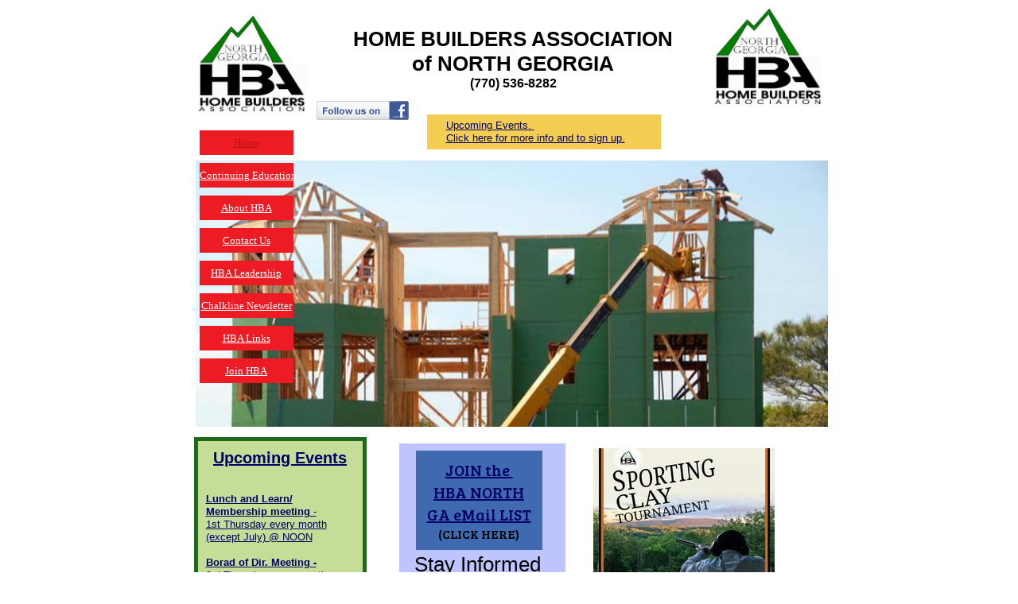

--- FILE ---
content_type: text/html
request_url: https://hbanorthga.com/
body_size: 5638
content:
<!DOCTYPE html>
<html xmlns:fb="http://www.facebook.com/2008/fbml">
	<head>
		<!-- <hs:metatags> -->
		<meta http-equiv="Content-Type" content="text/html; charset=UTF-8">
		<meta name="description" content="Home Builders Association of North Georgia is the voice of the building industry in Dawson, Lumpkin, Banks, and Hall Counties, including Gainesville">
		<meta name="generator" content="Homestead SiteBuilder">
		<!-- </hs:metatags> -->
		
    
  
		<!-- <hs:title> -->
		<title>HBA of North Georgia is the your local extension of the NAHB and HBAG. We represent the building industry in North Georgia</title>
		<!-- </hs:title> -->
		<script type="text/javascript">
			<!--
						function reDo() {
						        top.location.reload();
						}
						if (navigator.appName == 'Netscape' && parseInt(navigator.appVersion) < 5) {
						        top.onresize = reDo;
						}
						dom=document.getElementById
					//-->
		</script>
		<script type="text/javascript">
			<!--
							  
						
  var strRelativePagePath = "index.html".toLowerCase();
  
						
  var strRelativePathToRoot = "";
  



						//-->
		</script>
		<link rel="stylesheet" href="/~media/elements/Text/font_styles_ns4.css" type="text/css">
		<link rel="stylesheet" href="https://fonts.googleapis.com/css?family=Abril+Fatface|Allerta|Arvo|Bitter|Bree+Serif|Cabin|Cookie|Domine|Droid+Sans|Droid+Serif|Grand+Hotel|Josefin+Slab|Lato|Lobster|Lora|Merriweather|Monda|Montserrat|Offside|Old+Standard+TT|Open+Sans|Open+Sans+Condensed|Oswald|Playfair+Display|PT+Sans|PT+Serif|Raleway|Roboto|Roboto+Condensed|Roboto+Slab|Sanchez|Source+Sans+Pro|Tangerine|Ubuntu|Vollkorn|Yanone+Kaffeesatz" type="text/css">
		<style type="text/css">
			@import url(/~media/elements/Text/font_styles.css);
			div.lpxcenterpageouter { text-align: center; position: absolute; top: 0px; left: 0px; width: 100% }
			div.lpxcenterpageinner { position: relative; margin: 0 auto; text-align: left; width: 801px; }
		#footer
		{
			font-family:Arial;
			font-size:12px;
			color:#505050;
			padding: 20px 0 10px;
		}
		#footer a
		{
			color:#505050;
			text-decoration: underline;
		}
		</style>
		<script type="text/javascript">
			<!--
							var unique_id = new Array();
			var form_name = new Array();
			var required = new Array();
			var req_message = new Array();

						//-->
		</script>
		<meta property="og:title" content="HBA of North Georgia">
		<meta property="og:url" content="https://hbagainesville.com/">
		<meta property="og:type" content="company">
		<meta property="og:site_name" content="">
		<meta property="fb:admins" content="1168810545">
		
		<STYLE type="text/css">
			<!--
							.navBackgroundHOMEMENU { background-image:url('/~media/elements/LayoutClipart/undefined'); background-position: undefined; background-repeat:no-repeat }
							.navBackgroundSelectedHOMEMENU { background-image:url('/~media/elements/LayoutClipart/undefined'); background-position: undefined; background-repeat:no-repeat }
						-->
		</STYLE>
		<script type="text/javascript" src="/~site/Elements/HCUser_Forms_Submit/FormValidation.js">
		</script>
	</head>
	<body bgcolor="#FFFFFF" link="#000066" vlink="#000066" alink="#000066" onload="" id="element1" onunload="" scroll="auto">
		<noscript>
			<img height="40" width="373" border="0" alt="" src="/~media/elements/shared/javascript_disabled.gif">
		</noscript>
		<div class="lpxcenterpageouter"><div class="lpxcenterpageinner"><!-- <hs:element2> --><div id="element2" style="position: absolute; top: 34px; left: 167px; width: 477px; height: 117px; z-index: 0;"><div style="font-size: 1px; line-height: 1px;" align="center"><font face="'Arial Black', Arial, Helvetica, sans-serif" color="#000000" class="size20 ArialBlack20"><b>HOME BUILDERS ASSOCIATION</b><br></font></div><div style="font-size: 1px; line-height: 1px;" align="center"><font face="'Arial Black', Arial, Helvetica, sans-serif" color="#000000" class="size20 ArialBlack20"><b>of NORTH GEORGIA</b><br></font></div><div style="font-size: 1px; line-height: 1px;" align="center"><font face="'Arial Black', Arial, Helvetica, sans-serif" color="#000000" class="size12 ArialBlack12"><b>(770) 536-8282</b><br></font></div></div><!-- </hs:element2> --><!-- <hs:element8> --><div id="element8" style="position: absolute; top: 558px; left: 262px; width: 209px; height: 307px; z-index: 1;"><table cellspacing="0" border="0" cellpadding="0"><tr><td height="307" bgcolor="#BEC4FD" width="209"><img height="307" width="209" title="" alt="" style="display: block;" src="/~site/siteapps/shapes.action?CMD=GetRectangleGif&r=190&g=196&b=253"></td></tr></table></div><!-- </hs:element8> --><!-- <hs:element24> --><div id="element24" style="position: absolute; top: 904px; left: 235px; width: 268px; height: 98px; z-index: 2;"><div style="overflow: hidden; height: 98px; width: 268px; border: 0px solid #52A8EC; border-radius: 0px; box-shadow: none;"><a target="_self" href="http://www.nahb.net"><img height="98" width="268" style="display: block; border-radius: 0px; border-width: 0;" title="NAHB Logo and link to NAHB.org website." alt="NAHB Logo and link to NAHB.org website." src="publishImages/index~~element24.JPG" /></a></div></div><!-- </hs:element24> --><!-- <hs:element7> --><div id="element7" style="position: absolute; top: 550px; left: 4px; width: 217px; height: 278.7143020629883px; z-index: 3;"><div style="height: 248.71430206298828px; padding: 10px; border-width: 5px; border-color: #23671C; border-style: solid; background-color: #C5DD97;"><div style="font-size: 1px; line-height: 1px;" align="center"><font face="'Arial Black', Arial, Helvetica, sans-serif" color="#23671c" class="size16 ArialBlack16"><u><b><a target="_self" href="events.html">Upcoming Events</a></b></u><br></font></div><div style="font-size: 1px; line-height: 1px;" align="center"></div><div style="font-size: 1px; line-height: 1px;" align="left"><font face="Helvetica, Arial, sans-serif" color="#23671c" class="size10 Helvetica10"><a target="_self" href="events.html"></a><br></font></div><div style="font-size: 1px; line-height: 1px;" align="left"><font face="Helvetica, Arial, sans-serif" color="#23671c" class="size10 Helvetica10"><b><a target="_self" href="events.html"></a></b><br></font></div><div style="font-size: 1px; line-height: 1px;" align="left"><font face="Helvetica, Arial, sans-serif" color="#23671c" class="size10 Helvetica10"><b><a target="_self" href="events.html">Lunch and Learn/ Membership meeting</a></b></font><font face="Helvetica, Arial, sans-serif" color="#23671c" class="size10 Helvetica10"><a target="_self" href="events.html"> -</a><br></font></div><div style="font-size: 1px; line-height: 1px;" align="left"><font face="Helvetica, Arial, sans-serif" color="#23671c" class="size10 Helvetica10"><a target="_self" href="events.html">1st Thursday every month (except July) @ NOON</a><br></font></div><div style="font-size: 1px; line-height: 1px;" align="left"><font face="Helvetica, Arial, sans-serif" color="#23671c" class="size10 Helvetica10"><a target="_self" href="events.html"></a><br></font></div><div style="font-size: 1px; line-height: 1px;" align="left"><font face="Helvetica, Arial, sans-serif" color="#23671c" class="size10 Helvetica10"><b><a target="_self" href="events.html">Borad of Dir. Meeting -</a></b><br></font></div><div style="font-size: 1px; line-height: 1px;" align="left"><font face="Helvetica, Arial, sans-serif" color="#23671c" class="size10 Helvetica10"><a target="_self" href="events.html">3rd Thursday every month (except July) @ 8:00am</a><br></font></div><div style="font-size: 1px; line-height: 1px;" align="left"><font face="Helvetica, Arial, sans-serif" color="#23671c" class="size10 Helvetica10"><a target="_self" href="events.html"></a><br></font></div><div style="font-size: 1px; line-height: 1px;" align="left"><font face="Helvetica, Arial, sans-serif" color="#23671c" class="size10 Helvetica10"><br></font></div></div></div><!-- </hs:element7> --><!-- <hs:element11> --><div id="element11" style="position: absolute; top: 730px; left: 271px; width: 195px; height: 149px; z-index: 4;"><div style="font-size: 1px; line-height: 1px;"><font face="Helvetica, Arial, sans-serif" color="#000000" class="size10 Helvetica10">In order to help keep licensed builders in compliance and up to date on important licensing information, we are now providing free e-mail updates to anyone interested in receiving them.  To receive updates, click the &quot;JOIN the HBA eMail List&quot; link above.<br></font></div></div><!-- </hs:element11> --><!-- <hs:element13> --><div id="element13" style="position: absolute; top: 202px; left: 6px; width: 795px; height: 335px; z-index: 5;"><div style="overflow: hidden; height: 335px; width: 795px; border: 0px solid #52A8EC; border-radius: 0px; box-shadow: none;"><img height="335" width="795" style="display: block; border-radius: 0px;" title="Image of a new home.https://www.pexels.com/photo/architecture-building-construction-daylight-534220/ under construction" alt="Image of a new home.https://www.pexels.com/photo/architecture-building-construction-daylight-534220/ under construction" src="publishImages/index~~element13.jpg" /></div></div><!-- </hs:element13> --><!-- <hs:element3> --><div id="element3" style="position: absolute; top: 164px; left: 11px; width: 118px; height: 359px; z-index: 6;"><div align="left"><SCRIPT type="text/javascript">var nav_element_id="element3";</SCRIPT><div id="nav_version" style="display:none;">1</div><SCRIPT TYPE="text/javascript" SRC="~navs/HOMEMENU.js"></SCRIPT><TABLE ID="ntb" border="0" cellspacing="0" cellpadding="0"><TR id="vNavTR_Link_HOMEMENU1"><TD NOWRAP HEIGHT="31" ALIGN="center" VALIGN="MIDDLE" id="HOMEMENU_Link1" style="cursor: pointer;cursor: hand;color:#FFFFFF;background-image:url(/red_button.png);background-repeat:no-repeat;background-position:center;text-decoration: underline;"  onmouseover="doMouseChange(nav_HOMEMENU,this,'1',true);" onmouseout="doMouseChange(nav_HOMEMENU,this,'1',false);"><A HREF="/index.html" TARGET="_self" STYLE="text-decoration:none;vertical-align:middle;" NAME="Home"><DIV  STYLE="width:118px;height:31px;cursor: pointer;cursor: hand;"><FONT ID="HOMEMENU_f1" FACE="'Arial Narrow', Arial, Helvetica, sans-serif" CLASS="size10 ArialNarrow10" STYLE="vertical-align:middle;color:#FFFFFF;line-height:31px;">Home</FONT></DIV></A></TD></TR><TR><TD><IMG style="display: block;" SRC="/tp.gif" HEIGHT="10" WIDTH="1" BORDER="0" ALT=""></TD></TR><TR id="vNavTR_Link_HOMEMENU2"><TD NOWRAP HEIGHT="31" ALIGN="center" VALIGN="MIDDLE" id="HOMEMENU_Link2" style="cursor: pointer;cursor: hand;color:#FFFFFF;background-image:url(/red_button.png);background-repeat:no-repeat;background-position:center;text-decoration: underline;"  onmouseover="doMouseChange(nav_HOMEMENU,this,'2',true);" onmouseout="doMouseChange(nav_HOMEMENU,this,'2',false);"><A HREF="/Continuing-Education.html" TARGET="_self" STYLE="text-decoration:none;vertical-align:middle;" NAME="Continuing Education"><DIV  STYLE="width:118px;height:31px;cursor: pointer;cursor: hand;"><FONT ID="HOMEMENU_f2" FACE="'Arial Narrow', Arial, Helvetica, sans-serif" CLASS="size10 ArialNarrow10" STYLE="vertical-align:middle;color:#FFFFFF;line-height:31px;">Continuing&nbsp;Education</FONT></DIV></A></TD></TR><TR><TD><IMG style="display: block;" SRC="/tp.gif" HEIGHT="10" WIDTH="1" BORDER="0" ALT=""></TD></TR><TR id="vNavTR_Link_HOMEMENU3"><TD NOWRAP HEIGHT="31" ALIGN="center" VALIGN="MIDDLE" id="HOMEMENU_Link3" style="cursor: pointer;cursor: hand;color:#FFFFFF;background-image:url(/red_button.png);background-repeat:no-repeat;background-position:center;text-decoration: underline;"  onmouseover="doMouseChange(nav_HOMEMENU,this,'3',true);" onmouseout="doMouseChange(nav_HOMEMENU,this,'3',false);"><A HREF="/about.html" TARGET="_self" STYLE="text-decoration:none;vertical-align:middle;" NAME="About HBA"><DIV  STYLE="width:118px;height:31px;cursor: pointer;cursor: hand;"><FONT ID="HOMEMENU_f3" FACE="'Arial Narrow', Arial, Helvetica, sans-serif" CLASS="size10 ArialNarrow10" STYLE="vertical-align:middle;color:#FFFFFF;line-height:31px;">About&nbsp;HBA</FONT></DIV></A></TD></TR><TR><TD><IMG style="display: block;" SRC="/tp.gif" HEIGHT="10" WIDTH="1" BORDER="0" ALT=""></TD></TR><TR id="vNavTR_Link_HOMEMENU4"><TD NOWRAP HEIGHT="31" ALIGN="center" VALIGN="MIDDLE" id="HOMEMENU_Link4" style="cursor: pointer;cursor: hand;color:#FFFFFF;background-image:url(/red_button.png);background-repeat:no-repeat;background-position:center;text-decoration: underline;"  onmouseover="doMouseChange(nav_HOMEMENU,this,'4',true);" onmouseout="doMouseChange(nav_HOMEMENU,this,'4',false);"><A HREF="/contact.html" TARGET="_self" STYLE="text-decoration:none;vertical-align:middle;" NAME="Contact Us"><DIV  STYLE="width:118px;height:31px;cursor: pointer;cursor: hand;"><FONT ID="HOMEMENU_f4" FACE="'Arial Narrow', Arial, Helvetica, sans-serif" CLASS="size10 ArialNarrow10" STYLE="vertical-align:middle;color:#FFFFFF;line-height:31px;">Contact&nbsp;Us</FONT></DIV></A></TD></TR><TR><TD><IMG style="display: block;" SRC="/tp.gif" HEIGHT="10" WIDTH="1" BORDER="0" ALT=""></TD></TR><TR id="vNavTR_Link_HOMEMENU5"><TD NOWRAP HEIGHT="31" ALIGN="center" VALIGN="MIDDLE" id="HOMEMENU_Link5" style="cursor: pointer;cursor: hand;color:#FFFFFF;background-image:url(/red_button.png);background-repeat:no-repeat;background-position:center;text-decoration: underline;"  onmouseover="doMouseChange(nav_HOMEMENU,this,'5',true);" onmouseout="doMouseChange(nav_HOMEMENU,this,'5',false);"><A HREF="/Leadership.html" TARGET="_self" STYLE="text-decoration:none;vertical-align:middle;" NAME="HBA Leadership"><DIV  STYLE="width:118px;height:31px;cursor: pointer;cursor: hand;"><FONT ID="HOMEMENU_f5" FACE="'Arial Narrow', Arial, Helvetica, sans-serif" CLASS="size10 ArialNarrow10" STYLE="vertical-align:middle;color:#FFFFFF;line-height:31px;">HBA&nbsp;Leadership</FONT></DIV></A></TD></TR><TR><TD><IMG style="display: block;" SRC="/tp.gif" HEIGHT="10" WIDTH="1" BORDER="0" ALT=""></TD></TR><TR id="vNavTR_Link_HOMEMENU6"><TD NOWRAP HEIGHT="31" ALIGN="center" VALIGN="MIDDLE" id="HOMEMENU_Link6" style="cursor: pointer;cursor: hand;color:#FFFFFF;background-image:url(/red_button.png);background-repeat:no-repeat;background-position:center;text-decoration: underline;"  onmouseover="doMouseChange(nav_HOMEMENU,this,'6',true);" onmouseout="doMouseChange(nav_HOMEMENU,this,'6',false);"><A HREF="/newletter.html" TARGET="_self" STYLE="text-decoration:none;vertical-align:middle;" NAME="Chalkline Newsletter"><DIV  STYLE="width:118px;height:31px;cursor: pointer;cursor: hand;"><FONT ID="HOMEMENU_f6" FACE="'Arial Narrow', Arial, Helvetica, sans-serif" CLASS="size10 ArialNarrow10" STYLE="vertical-align:middle;color:#FFFFFF;line-height:31px;">Chalkline&nbsp;Newsletter</FONT></DIV></A></TD></TR><TR><TD><IMG style="display: block;" SRC="/tp.gif" HEIGHT="10" WIDTH="1" BORDER="0" ALT=""></TD></TR><TR id="vNavTR_Link_HOMEMENU7"><TD NOWRAP HEIGHT="31" ALIGN="center" VALIGN="MIDDLE" id="HOMEMENU_Link7" style="cursor: pointer;cursor: hand;color:#FFFFFF;background-image:url(/red_button.png);background-repeat:no-repeat;background-position:center;text-decoration: underline;"  onmouseover="doMouseChange(nav_HOMEMENU,this,'7',true);" onmouseout="doMouseChange(nav_HOMEMENU,this,'7',false);"><A HREF="/links.html" TARGET="_self" STYLE="text-decoration:none;vertical-align:middle;" NAME="HBA Links"><DIV  STYLE="width:118px;height:31px;cursor: pointer;cursor: hand;"><FONT ID="HOMEMENU_f7" FACE="'Arial Narrow', Arial, Helvetica, sans-serif" CLASS="size10 ArialNarrow10" STYLE="vertical-align:middle;color:#FFFFFF;line-height:31px;">HBA&nbsp;Links</FONT></DIV></A></TD></TR><TR><TD><IMG style="display: block;" SRC="/tp.gif" HEIGHT="10" WIDTH="1" BORDER="0" ALT=""></TD></TR><TR id="vNavTR_Link_HOMEMENU8"><TD NOWRAP HEIGHT="31" ALIGN="center" VALIGN="MIDDLE" id="HOMEMENU_Link8" style="cursor: pointer;cursor: hand;color:#FFFFFF;background-image:url(/red_button.png);background-repeat:no-repeat;background-position:center;text-decoration: underline;"  onmouseover="doMouseChange(nav_HOMEMENU,this,'8',true);" onmouseout="doMouseChange(nav_HOMEMENU,this,'8',false);"><A HREF="/joinhba.html" TARGET="_self" STYLE="text-decoration:none;vertical-align:middle;" NAME="Join HBA"><DIV  STYLE="width:118px;height:31px;cursor: pointer;cursor: hand;"><FONT ID="HOMEMENU_f8" FACE="'Arial Narrow', Arial, Helvetica, sans-serif" CLASS="size10 ArialNarrow10" STYLE="vertical-align:middle;color:#FFFFFF;line-height:31px;">Join&nbsp;HBA</FONT></DIV></A></TD></TR></TABLE><BR/><script type="text/javascript">
	if(typeof(addMouseAndStyleSupportHOMEMENU) == 'undefined' && typeof(nav_element_id) != 'undefined'){
		var elementDefnDiv = document.getElementById(nav_element_id);
		var tbWasIdentified = 'false';
		for(var i=0;i<elementDefnDiv.childNodes.length;i++){
			if(elementDefnDiv.childNodes[i].tagName == 'DIV') {
				var childDiv = elementDefnDiv.childNodes[i];
				for(var j=0;j<childDiv.childNodes.length;j++){
					if(childDiv.childNodes[j].tagName == 'TABLE' && childDiv.childNodes[j].id == 'ntb'){
						childDiv.childNodes[j].style.display='none';
						tbWasIdentified = 'true';
					}
					if(tbWasIdentified == 'true'){
						break;
					}
				}
			}
			if(tbWasIdentified == 'true'){
				break;
			}
		}
	} else {
		addMouseAndStyleSupportHOMEMENU(nav_HOMEMENU);
	}
</script></div></div><!-- </hs:element3> --><!-- <hs:element30> --><div id="element30" style="position: absolute; top: 1198px; left: 100px; width: 36px; height: 27px; z-index: 7;"><img height="27" width="36" style="display:block" border="0" alt="" src="/~site/Scripts_HitCounter/HitCounter.dll?CMD=CMDGetImage&amp;HCID=15920181&amp;style=Tranquil&amp;dw=64&amp;dh=38&amp;digits=4&amp;borders=0"></div><!-- </hs:element30> --><!-- <hs:element39> --><div id="element39" style="position: absolute; top: 127px; left: 158px; width: 116px; height: 24px; z-index: 8;"><a target="_blank" href="https://www.facebook.com/pages/HBA-Gainesville-Hall-County/123984617668510"><img border="0" src="/~media/elements/SocialNetworking/socialnetworking_facebook_icon_116x24.gif"></a></div><!-- </hs:element39> --><!-- <hs:element64> --><div id="element64" style="position: absolute; top: 6px; left: 655px; width: 142px; height: 126px; z-index: 9;"><div style="overflow: hidden; height: 126px; width: 142px; border: 0px solid #52A8EC; border-radius: 0px; box-shadow: none;"><img height="126" width="142" style="display: block; border-radius: 0px;" title="Image of the HBA of North Georgia Logo" alt="Image of the HBA of North Georgia Logo" src="HBA_LOGO_color_001.jpg" /></div></div><!-- </hs:element64> --><!-- <hs:element80> --><div id="element80" style="position: absolute; top: 567px; left: 283px; width: 159px; height: 125px; z-index: 10;"><div style="height: 105px; padding: 10px; border-width: 0px; border-color: #B91806; border-style: solid; background-color: #406AB0;"><div style="font-size: 1px; line-height: 1px;" align="center"><font face="Bree Serif" color="#000000" class="size16 BreeSerif16"><a target="_self" href="Mailing-List.html">JOIN the </a><br></font></div><div style="font-size: 1px; line-height: 1px;" align="center"><font face="Bree Serif" color="#000000" class="size16 BreeSerif16"><a target="_self" href="Mailing-List.html">HBA NORTH GA eMail LIST</a><br></font></div><div style="font-size: 1px; line-height: 1px;" align="center"><font face="Bree Serif" color="#000000" class="size12 BreeSerif12">(CLICK HERE)<br></font></div></div></div><!-- </hs:element80> --><!-- <hs:element81> --><div id="element81" style="position: absolute; top: 15px; left: 6px; width: 142px; height: 126px; z-index: 11;"><div style="overflow: hidden; height: 126px; width: 142px; border: 0px solid #52A8EC; border-radius: 0px; box-shadow: none;"><img height="126" width="142" style="display: block; border-radius: 0px;" title="Image of the HBA of North Georgia Logo" alt="Image of the HBA of North Georgia Logo" src="HBA_LOGO_color_001.jpg" /></div></div><!-- </hs:element81> --><!-- <hs:element92> --><div id="element92" style="position: absolute; top: 695px; left: 281px; width: 162px; height: 31px; z-index: 12;"><div style="font-size: 1px; line-height: 1px;"><font face="Helvetica, Arial, sans-serif" color="#000000" class="size20 Helvetica20"><u>Stay Informed</u><br></font></div></div><!-- </hs:element92> --><!-- <hs:element93> --><div id="element93" style="position: absolute; top: 1020px; left: 284px; width: 143px; height: 143px; z-index: 13;"><div style="overflow: hidden; height: 143px; width: 143px; border: 0px solid #52A8EC; border-radius: 0px; box-shadow: none;"><a target="_self" href="https://www.hbag.org"><img height="143" width="143" style="display: block; border-radius: 0px; border-width: 0;" title="Image of the Home Builder Association of Georgia Logo" alt="Image of the Home Builder Association of Georgia Logo" src="hbag_logo.png" /></a></div></div><!-- </hs:element93> --><!-- <hs:element116> --><div id="element116" style="position: absolute; top: 1013px; left: 17px; width: 194px; height: 132px; z-index: 14;"><div style="overflow: hidden; height: 132px; width: 194px; border: 0px solid #52A8EC; border-radius: 0px; box-shadow: none;"><a target="_self" href="http://nahb.org/ma"><img height="132" width="194" style="display: block; border-radius: 0px; border-width: 0;" title="NAHB Member advantage program Banner Ad" alt="NAHB Member advantage program Banner Ad" src="ma_save_millions.jpg" /></a></div></div><!-- </hs:element116> --><!-- <hs:element137> --><div id="element137" style="position: absolute; top: 899px; left: 10px; width: 207px; height: 97px; z-index: 15;"><div style="height: 77px; padding: 10px; border-width: 0px; border-color: #B91806; border-style: solid; background-color: #B91806;"><div style="font-size: 1px; line-height: 1px;" align="center"><font face="Bree Serif" color="#000000" class="size16 BreeSerif16"><a target="_blank" href="https://visitor.r20.constantcontact.com/manage/optin?v=0014Ogu2wnBvl-n4PK8LFv-M2vZ1zrns-TdGj1zTKBouO6UzpqqPkEScP1d6_0WD82pI657SJqiKfbQR68R8zNDT7buon48TvX5vCAJCpsOgJNQuIwP0j455Rc-U8HRUZrMq0ohD43JcL5b4CvhSA0gAI1vVBlHbZ7ZAPcTJeC-WyrIXVlqmUNP_Q%3D%3D">HBAG News  </a><br></font></div><div style="font-size: 1px; line-height: 1px;" align="center"><font face="Bree Serif" color="#000000" class="size16 BreeSerif16"><a target="_blank" href="https://visitor.r20.constantcontact.com/manage/optin?v=0014Ogu2wnBvl-n4PK8LFv-M2vZ1zrns-TdGj1zTKBouO6UzpqqPkEScP1d6_0WD82pI657SJqiKfbQR68R8zNDT7buon48TvX5vCAJCpsOgJNQuIwP0j455Rc-U8HRUZrMq0ohD43JcL5b4CvhSA0gAI1vVBlHbZ7ZAPcTJeC-WyrIXVlqmUNP_Q%3D%3D">eMail Sign up</a><br></font></div><div style="font-size: 1px; line-height: 1px;" align="center"><font face="Bree Serif" color="#000000" class="size12 BreeSerif12">(CLICK HERE)<br></font></div></div></div><!-- </hs:element137> --><!-- <hs:element140> --><div id="element140" style="position: absolute; top: 144px; left: 297px; width: 294px; height: 44px; z-index: 16;"><table cellspacing="0" border="0" cellpadding="0"><tr><td height="44" bgcolor="#F4CE53" width="294"><a target="_self" href="events.html"><img height="44" width="294" border="0" title="" alt="" style="display: block;" src="/~site/siteapps/shapes.action?CMD=GetRectangleGif&r=244&g=206&b=83"></a></td></tr></table></div><!-- </hs:element140> --><!-- <hs:element143> --><div id="element143" style="position: absolute; top: 150px; left: 321px; width: 262px; height: 32px; z-index: 17;"><div style="font-size: 1px; line-height: 1px;"><font face="Helvetica, Arial, sans-serif" color="#000000" class="size10 Helvetica10"><a target="_blank" href="events.html">Upcoming Events. </a><br></font></div><div style="font-size: 1px; line-height: 1px;"><font face="Helvetica, Arial, sans-serif" color="#000000" class="size10 Helvetica10"><a target="_blank" href="events.html">Click here for more info and to sign up.</a><br></font></div></div><!-- </hs:element143> --><!-- <hs:element153> --><div id="element153" style="position: absolute; top: 564px; left: 506px; width: 228px; height: 295px; z-index: 18;"><div style="overflow: hidden; height: 295px; width: 228px; border: 0px solid #52A8EC; border-radius: 0px; box-shadow: none;"><a target="_blank" href="ClayTournament/poster_hba_clay_tourny_2025.jpg"><img height="295" width="228" style="display: block; border-radius: 0px; border-width: 0;" title="" alt="" src="publishImages/index~~element153.jpg" /></a></div></div><!-- </hs:element153> --><!-- <hs:element154> --><div id="element154" style="position: absolute; top: 892px; left: 515px; width: 214px; height: 277px; z-index: 19;"><div style="overflow: hidden; height: 277px; width: 214px; border: 0px solid #52A8EC; border-radius: 0px; box-shadow: none;"><a target="_self" href="8-14-25_Codes_Update-1.png"><img height="277" width="214" style="display: block; border-radius: 0px; border-width: 0;" title="" alt="" src="8-14-25_Codes_Update-1.png" /></a></div></div><!-- </hs:element154> --><!-- <hs:element155> --><div id="element155" style="position: absolute; top: 950px; left: 529px; width: 257px; height: 48px; z-index: 20;"><div style="font-size: 1px; line-height: 1px;" align="center"><font face="Helvetica, Arial, sans-serif" color="#000000" class="size12 Helvetica12"><b><a target="_blank" href="8-14-25_Codes_Update-1.png">Amended Elec. Code.Jan. 1, 2026</a></b><br></font></div><div style="font-size: 1px; line-height: 1px;" align="center"><font face="Helvetica, Arial, sans-serif" color="#000000" class="size12 Helvetica12"><b><a target="_blank" href="8-14-25_Codes_Update-1.png">Click for more info.</a></b><br></font></div></div><!-- </hs:element155> --><!-- <hs:footer> --><div id="footer" style="position:absolute; top: 1225px; left: 0px; width: 801px; text-align: center;"><span>Website Designed<script src="~globals/footer.js" type="text/javascript"></script> at Homestead&#153; <a target="_blank" href="https://www.homestead.com/">Make a Website</a> and <a target="_blank" href="https://listings.homestead.com">List Your Business</a></span></div><!-- </hs:footer> --></div></div>
		<!-- <hs:googleanalytics> -->
		<script>
		(function(i,s,o,g,r,a,m){i['GoogleAnalyticsObject']=r;i[r]=i[r]||function()
		{ (i[r].q=i[r].q||[]).push(arguments)}
		,i[r].l=1*new Date();a=s.createElement(o),
		m=s.getElementsByTagName(o)[0];a.async=1;a.src=g;m.parentNode.insertBefore(a,m)
		})(window,document,'script','https://ssl.google-analytics.com/analytics.js','ga');
		ga('create', 'UA-85508957-1', 'auto');
		ga('send', 'pageview');
		</script>
		<!-- </hs:googleanalytics> -->
	<script defer src="https://static.cloudflareinsights.com/beacon.min.js/vcd15cbe7772f49c399c6a5babf22c1241717689176015" integrity="sha512-ZpsOmlRQV6y907TI0dKBHq9Md29nnaEIPlkf84rnaERnq6zvWvPUqr2ft8M1aS28oN72PdrCzSjY4U6VaAw1EQ==" data-cf-beacon='{"version":"2024.11.0","token":"b8d47359f9624d4eb8da05b02a8eee88","r":1,"server_timing":{"name":{"cfCacheStatus":true,"cfEdge":true,"cfExtPri":true,"cfL4":true,"cfOrigin":true,"cfSpeedBrain":true},"location_startswith":null}}' crossorigin="anonymous"></script>
</body>
</html>


--- FILE ---
content_type: application/javascript
request_url: https://hbanorthga.com/~navs/HOMEMENU.js
body_size: 4002
content:
var nav_HOMEMENU = new Object();

nav_HOMEMENU.underline="true";
nav_HOMEMENU.justification="center";
nav_HOMEMENU.textFont="Arial Narrow";
nav_HOMEMENU.selectedUnderline="false";
nav_HOMEMENU.accentStyle="Arrow";
nav_HOMEMENU.funButton="Arts_and_Crafts";
nav_HOMEMENU.mouseoverBgcolor="";
nav_HOMEMENU.darkButton="Basic_Black";
nav_HOMEMENU.mouseoverBold="false";
nav_HOMEMENU.buttonCategory="basic";
nav_HOMEMENU.italic="false";
nav_HOMEMENU.importedImageMouseOver="";
nav_HOMEMENU.textSize="10";
nav_HOMEMENU.tabCategory="basic";
nav_HOMEMENU.style="imported";
nav_HOMEMENU.selectedBgcolor="";
nav_HOMEMENU.accentColor="Black";
nav_HOMEMENU.graphicSelected="true";
nav_HOMEMENU.hasLinks="true";
nav_HOMEMENU.selectedTextcolor="#B91806";
nav_HOMEMENU.basicButton="Gray";
nav_HOMEMENU.accentType="none";
nav_HOMEMENU.graphicMouseover="true";
nav_HOMEMENU.horizontalSpacing="10";
nav_HOMEMENU.lineWidth="2";
nav_HOMEMENU.selectedEffect="true";
nav_HOMEMENU.lineColor="#000000";
nav_HOMEMENU.modernButton="Basic_Black";
nav_HOMEMENU.border="#000000";
nav_HOMEMENU.simpleButton="Autumn_Leaves";
nav_HOMEMENU.type="Navigation";
nav_HOMEMENU.bold="false";
nav_HOMEMENU.sophisticatedButton="Antique";
nav_HOMEMENU.localPreview="false";
nav_HOMEMENU.verticalSpacing="10";
nav_HOMEMENU.basicTab="White";
nav_HOMEMENU.selectedBold="false";
nav_HOMEMENU.mouseoverEffect="true";
nav_HOMEMENU.navID="nav_HOMEMENU";
nav_HOMEMENU.mouseoverTextcolor="#B91806";
nav_HOMEMENU.imageHeight="31";
nav_HOMEMENU.mouseoverUnderline="false";
nav_HOMEMENU.texturedButton="Brick";
nav_HOMEMENU.selectedItalic="false";
nav_HOMEMENU.brightButton="Chicky";
nav_HOMEMENU.importedImageSelected="";
nav_HOMEMENU.dirty="false";
nav_HOMEMENU.squareTab="Camel";
nav_HOMEMENU.horizontalWrap="5";
nav_HOMEMENU.numLinks="8";
nav_HOMEMENU.imageWidth="118";
nav_HOMEMENU.mouseoverItalic="false";
nav_HOMEMENU.importedImage="red_button.png";
nav_HOMEMENU.background="#999999";
nav_HOMEMENU.shinyButton="Shiny_Aqua";
nav_HOMEMENU.version="5";
nav_HOMEMENU.orientation="vertical";
nav_HOMEMENU.textColor="#FFFFFF";
nav_HOMEMENU.holidayButton="Christmas_Ornaments";
nav_HOMEMENU.width="118";
nav_HOMEMENU.height="318";

nav_HOMEMENU.navName = "HOMEMENU";
nav_HOMEMENU.imagePath = strRelativePathToRoot + "red_button.png";
nav_HOMEMENU.selectedImagePath = strRelativePathToRoot + "red_button.png";
nav_HOMEMENU.mouseOverImagePath = strRelativePathToRoot + "red_button.png";
nav_HOMEMENU.imageWidth = "118";
nav_HOMEMENU.imageHeight = "31";
nav_HOMEMENU.fontClass = "size10 ArialNarrow10";
nav_HOMEMENU.fontFace = "'Arial Narrow', Arial, Helvetica, sans-serif";


var baseHref = '';
// this will only work if getElementsByTagName works
if (document.getElementsByTagName)
{
    // this will only work if we can find a base tag
    var base = document.getElementsByTagName('base');
    // Verify that the base object exists
    if (base && base.length > 0)
    {
        // if you don't specify a base href, href comes back as undefined
        if (base[0].href != undefined)
        {
            // get the base href
            baseHref = base[0].href;
            // add a trailing slash if base href doesn't already have one
            if (baseHref != '' && baseHref.charAt(baseHref.length - 1) != '/')
            {
                baseHref += '/';
            }
        }
    }
}


nav_HOMEMENU.links=new Array(8);
var nav_HOMEMENU_Link1 = new Object();
nav_HOMEMENU_Link1.type = "existing";
nav_HOMEMENU_Link1.displayName = "Home";
nav_HOMEMENU_Link1.linkWindow = "_self";
nav_HOMEMENU_Link1.linkValue = "index.html";
nav_HOMEMENU_Link1.linkIndex = "1";
nav_HOMEMENU.links[0] = nav_HOMEMENU_Link1;
var nav_HOMEMENU_Link2 = new Object();
nav_HOMEMENU_Link2.type = "existing";
nav_HOMEMENU_Link2.displayName = "Continuing Education";
nav_HOMEMENU_Link2.linkWindow = "_self";
nav_HOMEMENU_Link2.linkValue = "Continuing-Education.html";
nav_HOMEMENU_Link2.linkIndex = "2";
nav_HOMEMENU.links[1] = nav_HOMEMENU_Link2;
var nav_HOMEMENU_Link3 = new Object();
nav_HOMEMENU_Link3.type = "existing";
nav_HOMEMENU_Link3.displayName = "About HBA";
nav_HOMEMENU_Link3.linkWindow = "_self";
nav_HOMEMENU_Link3.linkValue = "about.html";
nav_HOMEMENU_Link3.linkIndex = "3";
nav_HOMEMENU.links[2] = nav_HOMEMENU_Link3;
var nav_HOMEMENU_Link4 = new Object();
nav_HOMEMENU_Link4.type = "existing";
nav_HOMEMENU_Link4.displayName = "Contact Us";
nav_HOMEMENU_Link4.linkWindow = "_self";
nav_HOMEMENU_Link4.linkValue = "contact.html";
nav_HOMEMENU_Link4.linkIndex = "4";
nav_HOMEMENU.links[3] = nav_HOMEMENU_Link4;
var nav_HOMEMENU_Link5 = new Object();
nav_HOMEMENU_Link5.type = "existing";
nav_HOMEMENU_Link5.displayName = "HBA Leadership";
nav_HOMEMENU_Link5.linkWindow = "_self";
nav_HOMEMENU_Link5.linkValue = "Leadership.html";
nav_HOMEMENU_Link5.linkIndex = "5";
nav_HOMEMENU.links[4] = nav_HOMEMENU_Link5;
var nav_HOMEMENU_Link6 = new Object();
nav_HOMEMENU_Link6.type = "existing";
nav_HOMEMENU_Link6.displayName = "Chalkline Newsletter";
nav_HOMEMENU_Link6.linkWindow = "_self";
nav_HOMEMENU_Link6.linkValue = "newletter.html";
nav_HOMEMENU_Link6.linkIndex = "6";
nav_HOMEMENU.links[5] = nav_HOMEMENU_Link6;
var nav_HOMEMENU_Link7 = new Object();
nav_HOMEMENU_Link7.type = "existing";
nav_HOMEMENU_Link7.displayName = "HBA Links";
nav_HOMEMENU_Link7.linkWindow = "_self";
nav_HOMEMENU_Link7.linkValue = "links.html";
nav_HOMEMENU_Link7.linkIndex = "7";
nav_HOMEMENU.links[6] = nav_HOMEMENU_Link7;
var nav_HOMEMENU_Link8 = new Object();
nav_HOMEMENU_Link8.type = "existing";
nav_HOMEMENU_Link8.displayName = "Join HBA";
nav_HOMEMENU_Link8.linkWindow = "_self";
nav_HOMEMENU_Link8.linkValue = "joinhba.html";
nav_HOMEMENU_Link8.linkIndex = "8";
nav_HOMEMENU.links[7] = nav_HOMEMENU_Link8;
function mouseOn(tdElement, newBackgroundImage)
{
	if(tdElement != null) {
		tdElement.style.backgroundImage = 'url(' + escapeScript(newBackgroundImage) + ')';
	}
}

function mouseOff(tdElement, newBackgroundImage)
{
	if(tdElement != null) {
		tdElement.style.backgroundImage = 'url(' + escapeScript(newBackgroundImage) + ')';
	}
}

function doMouseChange(Navigation,tdElement,linkIndex,bisMouseOver) {
	if (Navigation.mouseoverEffect != 'true') {
		return;
	}
	var link = Navigation.links[linkIndex-1];
	var bIsCurrentPage = isCurrentPage(link);
	if ((Navigation.graphicSelected == 'true' || Navigation.selectedTextcolor)
			&& bIsCurrentPage && 'true' == Navigation.selectedEffect) {
		return;
	}
	
	var fontElement = getLinkFontElement(tdElement);
	
	if(fontElement != null) {
		doFontChange(Navigation,fontElement,bIsCurrentPage,bisMouseOver);
	}
	
	if (Navigation.graphicMouseover == 'true') {
		if (bisMouseOver) {
			mouseOn(tdElement,escapeHtmlInlineScript(Navigation.mouseOverImagePath));
		} else {
			mouseOff(tdElement, escapeHtmlInlineScript(Navigation.imagePath));
		}
	}
}
function addStyle(Navigation, Link,tdElement) {
	if(tdElement == null) {
		return;
	}
	var strImg = Navigation.imagePath;
	var strFontColor = Navigation.textColor;
	if ('true' == Navigation.selectedEffect) {
		if (Navigation.graphicSelected == 'true') {
			strImg = Navigation.selectedImagePath;
		}
		if (Navigation.selectedTextcolor) {
			strFontColor = Navigation.selectedTextcolor;
		}
	}
	var strImgUrl = "url('"+escapeHtmlInlineScript(strImg)+"')";
	tdElement.style.backgroundImage=strImgUrl;
	var fontElement = getLinkFontElement(tdElement);
	if (fontElement != null) {
		fontElement.style.color = strFontColor;
		if ('true' == Navigation.selectedEffect) {
			if ('true' == Navigation.selectedBold) {
				fontElement.style.fontWeight = "bold";
			}
			if ('true' == Navigation.selectedItalic) {
				fontElement.style.fontStyle = "italic";
			}
			if ('true' == Navigation.selectedUnderline) {
				fontElement.style.textDecoration = "underline";
			}
		}
	}
}
// Combined escape html and javascript
function escapeHtmlInlineScript(s, escapeSingleQuotes, escapeDoubleQuotes){
	return htmlEncode(escapeScript(s, escapeSingleQuotes, escapeDoubleQuotes));
}

function htmlEncode(s){
	if (typeof(s) != "string") return "";
	
	var result = "";
	for (var i = 0; i < s.length; i++) {
		var ch = s.charAt(i);
		switch (ch) {
		case '<':
			result += "&lt;";
			break;
		case '>':
			result += "&gt;";
			break;
		case '&':
			result += "&amp;";
			break;
		case '"':
			result += "&quot;";
			break;
		case "'":
			result += "&#39;";
			break;
		default:
			result += ch;
		}
	}
	return result;
}

/* escapes slashes and quotes. the default is to escape quotes,
 * but this can be turned off.
 * this function is used for javascript and also for escaping urls
 * within background-image css.	 
 */
function escapeScript(s, escapeSingleQuotes, escapeDoubleQuotes){
	if (typeof(s) != "string") return "";
	
	var result = "";
	for (var i = 0; i < s.length; i++) {
		var ch = s.charAt(i);
		switch (ch) {
		case '\'':
			if (escapeSingleQuotes == null || escapeSingleQuotes)
				result += "\\\'";
			break;
		case '\"':
			if (escapeDoubleQuotes == null || escapeDoubleQuotes)
				result += "\\\"";
			break;
		case '\\':
			result += "\\\\";
			break;
		default:
			result += ch;
		}
	}
	return result;
}

//
// This .js file includes utility functions used by both graphical and text navs
// in their rendering.  User pages including a nav element will import this file, along
// with TextNavigation.js and GraphicNavigation.js.  The functions within will
// be called by the [navname].js file generated at publish time.

function fixLinkValue(Link)
{
	if(Link.type!='existing')
	{
		return Link.linkValue;
	}
	else
	{
		return baseHref + strRelativePathToRoot + Link.linkValue;
	}
}

function isCurrentPage(Link)
{
	if(Link.type!='existing')
	{
		return false;
	}
	var strLinkValue = Link.linkValue.toLowerCase();
	return (strRelativePagePath == strLinkValue);
}

function toggleOnMouseChange(fontElement,newColor, bold, underline, italic)
{
	if(fontElement == null) {
		return;
	}
	if(newColor)
	{
		fontElement.style.color=newColor;
	}
	fontElement.style.fontWeight = (bold=='true' ? 'bold' : 'normal');
	fontElement.style.textDecoration = (underline=='true' ? 'underline' : 'none');
	fontElement.style.fontStyle = (italic=='true' ? 'italic' : 'normal');

}

function doFontChange(Navigation,fontElement,bIsCurrentPage,bisMouseOver) {
	if(fontElement == null) {
		return;
	}
	var textColor;
	var baseTextColor = Navigation.textColor;
	var bold;
	var baseBold = Navigation.bold;
	var underline;
	var baseUnderline = Navigation.underline;
	var italic;
	var baseItalic = Navigation.italic;
	if (bIsCurrentPage && 'true' == Navigation.selectedEffect) {
		textColor = Navigation.selectedTextcolor ? Navigation.selectedTextcolor
				: (Navigation.mouseoverTextColor ? Navigation.mouseoverTextcolor
						: Navigation.textColor);
		baseTextColor = Navigation.selectedTextcolor ? Navigation.selectedTextcolor
				: Navigation.textColor;
		baseBold = bold = Navigation.selectedBold;
		baseUnderline = underline = Navigation.selectedUnderline;
		baseItalic = italic = Navigation.selectedItalic;
	} else {
		textColor = Navigation.mouseoverTextcolor ? Navigation.mouseoverTextcolor
				: Navigation.textColor;
		bold = Navigation.mouseoverBold;
		underline = Navigation.mouseoverUnderline;
		italic = Navigation.mouseoverItalic;
	}
	
	if(bisMouseOver) {
		toggleOnMouseChange(fontElement,textColor,bold,underline,italic);
	} else {
		toggleOnMouseChange(fontElement,baseTextColor,baseBold,baseUnderline,baseItalic);
	}
	

}

function addMouseAndStyleSupportHOMEMENU(Navigation,navTbId) {
	var startNode;

	if(typeof(nav_element_id) != 'undefined' && document.getElementById(nav_element_id) != null) {
		startNode = document.getElementById(nav_element_id);
			
	} else if(navTbId != null) {
		startNode = document.getElementById(navTbId);
			
	}
	
	if(startNode != null) {
	  searchForCurrentPageTd(Navigation,startNode);
	}
	

}

function searchForCurrentPageTd(Navigation,startNode) {
	
	if(startNode.childNodes != null) {
		for(var i=0;i<startNode.childNodes.length;i++){
			if(addStyleForCurrentPageTd(Navigation,startNode.childNodes[i])){
			   return;	
			} else {
			   searchForCurrentPageTd(Navigation,startNode.childNodes[i]);
			}
		}
	}

}

function addStyleForCurrentPageTd(Navigation,currentNode) {
	if(Navigation.orientation == 'horizontal') {
		if(currentNode.tagName == 'TD' && currentNode.id != '' && currentNode.id.indexOf(Navigation.navName+navTDLinkPart) != -1){
			var currentTDIdPrefix = Navigation.navName+navTDLinkPart;
			var linkId = currentNode.id.substring(currentTDIdPrefix.length,currentNode.id.length);
			if(isCurrentPage(Navigation.links[linkId-1]) == true) {
				addStyle(Navigation, Navigation.links[linkId-1],currentNode);
				return true;
			}
		}
	} else {
		if(currentNode.tagName == 'TR' && currentNode.id != '' && currentNode.id.indexOf(navTRLinkPrefix) != -1){	
			var currentTRIdPrefix = navTRLinkPrefix+Navigation.navName;
			var linkId = currentNode.id.substring(currentTRIdPrefix.length,currentNode.id.length);
			if(isCurrentPage(Navigation.links[linkId-1]) == true && currentNode.childNodes != null) {
				var currentPageTd;
				for(var i=0;currentNode.childNodes.length;i++) {
					if(typeof(currentNode.childNodes[i].tagName) != 'undefined' && currentNode.childNodes[i].tagName == 'TD' && currentNode.childNodes[i].id.indexOf(Navigation.navName+navTDLinkPart) != -1) {
						currentPageTd = currentNode.childNodes[i];
						addStyle(Navigation, Navigation.links[linkId - 1],currentPageTd,currentNode);
						return true;
					}
				}
			}
		}
	}
	return false;
}

function getChildElementFromTree(startNode,nodesToTraverse) {
	var currentChildNode = startNode;
	
	for(var n= 0;n<nodesToTraverse.length;n++) {
		currentChildNode = getMatchingChildByTag(currentChildNode.childNodes,nodesToTraverse[n]);
	}
	
	return currentChildNode;
}


function getMatchingChildByTag(childNodes,tagName) {
	var child;
	for(var i=0;childNodes.length;i++) {
		if(childNodes[i].tagName == tagName) {
			child = childNodes[i];
			break;
		}
	}
	return child;
}
function getLinkFontElement(tdElement){
	var fontElement;
	var aElement = getChildElementFromTree(tdElement,['A']);
	for(var i=0;i < aElement.childNodes.length;i++) {
		if(aElement.childNodes[i].tagName == 'DIV') {
		 	fontElement = getChildElementFromTree(aElement.childNodes[i],['FONT']);
		 	break;
		} else if(aElement.childNodes[i].tagName == 'FONT'){
		 	fontElement = 	aElement.childNodes[i];
		 	break;
		}
	
	}
	return fontElement;
}



	if(typeof(navTRLinkPrefix) == 'undefined') {
		navTRLinkPrefix = 'vNavTR_Link_';
	}
	if(typeof(navTDLinkPart) == 'undefined') {
		navTDLinkPart = '_Link';
	}
	if(document.getElementById('nav_version') == null) {
	if (typeof(navTBSuffix) == 'undefined') {
	navTBSuffix = 0;
	} else {navTBSuffix++;}
		document.write('<TABLE ID="ntb'+navTBSuffix+'"  border=\"0\" cellspacing=\"0\" cellpadding=\"0\"><TR id=\"vNavTR_Link_HOMEMENU1\"><TD NOWRAP HEIGHT=\"31\" ALIGN=\"center\" VALIGN=\"MIDDLE\" id=\"HOMEMENU_Link1\" style=\"cursor: pointer;cursor: hand;color:#FFFFFF;background-image:url(\/red_button.png);background-repeat:no-repeat;background-position:center;text-decoration: underline;\"  onmouseover=\"doMouseChange(nav_HOMEMENU,this,\'1\',true);\" onmouseout=\"doMouseChange(nav_HOMEMENU,this,\'1\',false);\"><A HREF=\"\/index.html\" TARGET=\"_self\" STYLE=\"text-decoration:none;vertical-align:middle;\" NAME=\"Home\"><DIV  STYLE=\"width:118px;height:31px;cursor: pointer;cursor: hand;\"><FONT ID=\"HOMEMENU_f1\" FACE=\"\'Arial Narrow\', Arial, Helvetica, sans-serif\" CLASS=\"size10 ArialNarrow10\" STYLE=\"vertical-align:middle;color:#FFFFFF;line-height:31px;\">Home<\/FONT><\/DIV><\/A><\/TD><\/TR><TR><TD><IMG style=\"display: block;\" SRC=\"\/tp.gif\" HEIGHT=\"10\" WIDTH=\"1\" BORDER=\"0\" ALT=\"\"><\/TD><\/TR><TR id=\"vNavTR_Link_HOMEMENU2\"><TD NOWRAP HEIGHT=\"31\" ALIGN=\"center\" VALIGN=\"MIDDLE\" id=\"HOMEMENU_Link2\" style=\"cursor: pointer;cursor: hand;color:#FFFFFF;background-image:url(\/red_button.png);background-repeat:no-repeat;background-position:center;text-decoration: underline;\"  onmouseover=\"doMouseChange(nav_HOMEMENU,this,\'2\',true);\" onmouseout=\"doMouseChange(nav_HOMEMENU,this,\'2\',false);\"><A HREF=\"\/Continuing-Education.html\" TARGET=\"_self\" STYLE=\"text-decoration:none;vertical-align:middle;\" NAME=\"Continuing Education\"><DIV  STYLE=\"width:118px;height:31px;cursor: pointer;cursor: hand;\"><FONT ID=\"HOMEMENU_f2\" FACE=\"\'Arial Narrow\', Arial, Helvetica, sans-serif\" CLASS=\"size10 ArialNarrow10\" STYLE=\"vertical-align:middle;color:#FFFFFF;line-height:31px;\">Continuing&nbsp;Education<\/FONT><\/DIV><\/A><\/TD><\/TR><TR><TD><IMG style=\"display: block;\" SRC=\"\/tp.gif\" HEIGHT=\"10\" WIDTH=\"1\" BORDER=\"0\" ALT=\"\"><\/TD><\/TR><TR id=\"vNavTR_Link_HOMEMENU3\"><TD NOWRAP HEIGHT=\"31\" ALIGN=\"center\" VALIGN=\"MIDDLE\" id=\"HOMEMENU_Link3\" style=\"cursor: pointer;cursor: hand;color:#FFFFFF;background-image:url(\/red_button.png);background-repeat:no-repeat;background-position:center;text-decoration: underline;\"  onmouseover=\"doMouseChange(nav_HOMEMENU,this,\'3\',true);\" onmouseout=\"doMouseChange(nav_HOMEMENU,this,\'3\',false);\"><A HREF=\"\/about.html\" TARGET=\"_self\" STYLE=\"text-decoration:none;vertical-align:middle;\" NAME=\"About HBA\"><DIV  STYLE=\"width:118px;height:31px;cursor: pointer;cursor: hand;\"><FONT ID=\"HOMEMENU_f3\" FACE=\"\'Arial Narrow\', Arial, Helvetica, sans-serif\" CLASS=\"size10 ArialNarrow10\" STYLE=\"vertical-align:middle;color:#FFFFFF;line-height:31px;\">About&nbsp;HBA<\/FONT><\/DIV><\/A><\/TD><\/TR><TR><TD><IMG style=\"display: block;\" SRC=\"\/tp.gif\" HEIGHT=\"10\" WIDTH=\"1\" BORDER=\"0\" ALT=\"\"><\/TD><\/TR><TR id=\"vNavTR_Link_HOMEMENU4\"><TD NOWRAP HEIGHT=\"31\" ALIGN=\"center\" VALIGN=\"MIDDLE\" id=\"HOMEMENU_Link4\" style=\"cursor: pointer;cursor: hand;color:#FFFFFF;background-image:url(\/red_button.png);background-repeat:no-repeat;background-position:center;text-decoration: underline;\"  onmouseover=\"doMouseChange(nav_HOMEMENU,this,\'4\',true);\" onmouseout=\"doMouseChange(nav_HOMEMENU,this,\'4\',false);\"><A HREF=\"\/contact.html\" TARGET=\"_self\" STYLE=\"text-decoration:none;vertical-align:middle;\" NAME=\"Contact Us\"><DIV  STYLE=\"width:118px;height:31px;cursor: pointer;cursor: hand;\"><FONT ID=\"HOMEMENU_f4\" FACE=\"\'Arial Narrow\', Arial, Helvetica, sans-serif\" CLASS=\"size10 ArialNarrow10\" STYLE=\"vertical-align:middle;color:#FFFFFF;line-height:31px;\">Contact&nbsp;Us<\/FONT><\/DIV><\/A><\/TD><\/TR><TR><TD><IMG style=\"display: block;\" SRC=\"\/tp.gif\" HEIGHT=\"10\" WIDTH=\"1\" BORDER=\"0\" ALT=\"\"><\/TD><\/TR><TR id=\"vNavTR_Link_HOMEMENU5\"><TD NOWRAP HEIGHT=\"31\" ALIGN=\"center\" VALIGN=\"MIDDLE\" id=\"HOMEMENU_Link5\" style=\"cursor: pointer;cursor: hand;color:#FFFFFF;background-image:url(\/red_button.png);background-repeat:no-repeat;background-position:center;text-decoration: underline;\"  onmouseover=\"doMouseChange(nav_HOMEMENU,this,\'5\',true);\" onmouseout=\"doMouseChange(nav_HOMEMENU,this,\'5\',false);\"><A HREF=\"\/Leadership.html\" TARGET=\"_self\" STYLE=\"text-decoration:none;vertical-align:middle;\" NAME=\"HBA Leadership\"><DIV  STYLE=\"width:118px;height:31px;cursor: pointer;cursor: hand;\"><FONT ID=\"HOMEMENU_f5\" FACE=\"\'Arial Narrow\', Arial, Helvetica, sans-serif\" CLASS=\"size10 ArialNarrow10\" STYLE=\"vertical-align:middle;color:#FFFFFF;line-height:31px;\">HBA&nbsp;Leadership<\/FONT><\/DIV><\/A><\/TD><\/TR><TR><TD><IMG style=\"display: block;\" SRC=\"\/tp.gif\" HEIGHT=\"10\" WIDTH=\"1\" BORDER=\"0\" ALT=\"\"><\/TD><\/TR><TR id=\"vNavTR_Link_HOMEMENU6\"><TD NOWRAP HEIGHT=\"31\" ALIGN=\"center\" VALIGN=\"MIDDLE\" id=\"HOMEMENU_Link6\" style=\"cursor: pointer;cursor: hand;color:#FFFFFF;background-image:url(\/red_button.png);background-repeat:no-repeat;background-position:center;text-decoration: underline;\"  onmouseover=\"doMouseChange(nav_HOMEMENU,this,\'6\',true);\" onmouseout=\"doMouseChange(nav_HOMEMENU,this,\'6\',false);\"><A HREF=\"\/newletter.html\" TARGET=\"_self\" STYLE=\"text-decoration:none;vertical-align:middle;\" NAME=\"Chalkline Newsletter\"><DIV  STYLE=\"width:118px;height:31px;cursor: pointer;cursor: hand;\"><FONT ID=\"HOMEMENU_f6\" FACE=\"\'Arial Narrow\', Arial, Helvetica, sans-serif\" CLASS=\"size10 ArialNarrow10\" STYLE=\"vertical-align:middle;color:#FFFFFF;line-height:31px;\">Chalkline&nbsp;Newsletter<\/FONT><\/DIV><\/A><\/TD><\/TR><TR><TD><IMG style=\"display: block;\" SRC=\"\/tp.gif\" HEIGHT=\"10\" WIDTH=\"1\" BORDER=\"0\" ALT=\"\"><\/TD><\/TR><TR id=\"vNavTR_Link_HOMEMENU7\"><TD NOWRAP HEIGHT=\"31\" ALIGN=\"center\" VALIGN=\"MIDDLE\" id=\"HOMEMENU_Link7\" style=\"cursor: pointer;cursor: hand;color:#FFFFFF;background-image:url(\/red_button.png);background-repeat:no-repeat;background-position:center;text-decoration: underline;\"  onmouseover=\"doMouseChange(nav_HOMEMENU,this,\'7\',true);\" onmouseout=\"doMouseChange(nav_HOMEMENU,this,\'7\',false);\"><A HREF=\"\/links.html\" TARGET=\"_self\" STYLE=\"text-decoration:none;vertical-align:middle;\" NAME=\"HBA Links\"><DIV  STYLE=\"width:118px;height:31px;cursor: pointer;cursor: hand;\"><FONT ID=\"HOMEMENU_f7\" FACE=\"\'Arial Narrow\', Arial, Helvetica, sans-serif\" CLASS=\"size10 ArialNarrow10\" STYLE=\"vertical-align:middle;color:#FFFFFF;line-height:31px;\">HBA&nbsp;Links<\/FONT><\/DIV><\/A><\/TD><\/TR><TR><TD><IMG style=\"display: block;\" SRC=\"\/tp.gif\" HEIGHT=\"10\" WIDTH=\"1\" BORDER=\"0\" ALT=\"\"><\/TD><\/TR><TR id=\"vNavTR_Link_HOMEMENU8\"><TD NOWRAP HEIGHT=\"31\" ALIGN=\"center\" VALIGN=\"MIDDLE\" id=\"HOMEMENU_Link8\" style=\"cursor: pointer;cursor: hand;color:#FFFFFF;background-image:url(\/red_button.png);background-repeat:no-repeat;background-position:center;text-decoration: underline;\"  onmouseover=\"doMouseChange(nav_HOMEMENU,this,\'8\',true);\" onmouseout=\"doMouseChange(nav_HOMEMENU,this,\'8\',false);\"><A HREF=\"\/joinhba.html\" TARGET=\"_self\" STYLE=\"text-decoration:none;vertical-align:middle;\" NAME=\"Join HBA\"><DIV  STYLE=\"width:118px;height:31px;cursor: pointer;cursor: hand;\"><FONT ID=\"HOMEMENU_f8\" FACE=\"\'Arial Narrow\', Arial, Helvetica, sans-serif\" CLASS=\"size10 ArialNarrow10\" STYLE=\"vertical-align:middle;color:#FFFFFF;line-height:31px;\">Join&nbsp;HBA<\/FONT><\/DIV><\/A><\/TD><\/TR><\/TABLE><script type="text/javascript">addMouseAndStyleSupportHOMEMENU(nav_HOMEMENU,"ntb'+navTBSuffix+'");'+'</scri'+'pt>');
	}



--- FILE ---
content_type: application/javascript
request_url: https://hbanorthga.com/~globals/footer.js
body_size: -248
content:
// footer.js
// stores the name to put into the footer copyright
var addCopyright = true;
var footerName = "HBA Gainesville-Hall County";
if (addCopyright)
document.write(" by " + footerName + " &#169; 2025 ");


--- FILE ---
content_type: text/plain
request_url: https://www.google-analytics.com/j/collect?v=1&_v=j102&a=383431373&t=pageview&_s=1&dl=https%3A%2F%2Fhbanorthga.com%2F&ul=en-us%40posix&dt=HBA%20of%20North%20Georgia%20is%20the%20your%20local%20extension%20of%20the%20NAHB%20and%20HBAG.%20We%20represent%20the%20building%20industry%20in%20North%20Georgia&sr=1280x720&vp=1280x720&_u=IEBAAEABAAAAACAAI~&jid=1542854743&gjid=343876786&cid=519399324.1769284651&tid=UA-85508957-1&_gid=1855667451.1769284651&_r=1&_slc=1&z=553518929
body_size: -285
content:
2,cG-B760FDYLXE